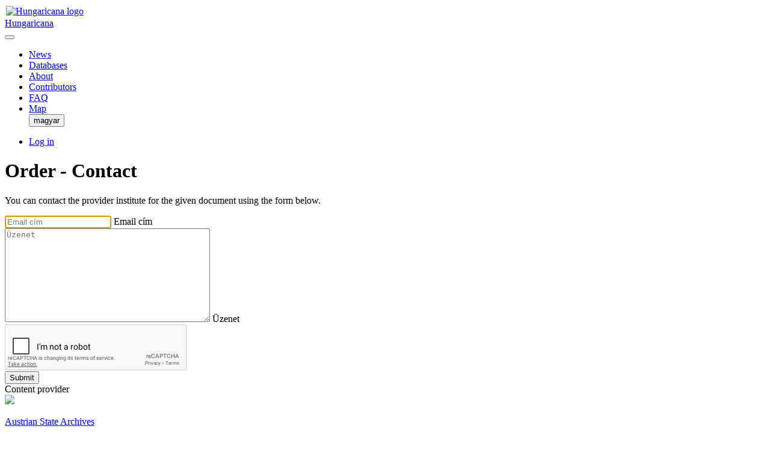

--- FILE ---
content_type: text/html; charset=utf-8
request_url: https://www.hungaricana.hu/en/contact-request/?source=LT_OESTA&record=https%3A//library.hungaricana.hu/en/view/RanglistenLandwehr_1918/
body_size: 4082
content:

<!DOCTYPE html>
<html lang="en">
<head>
    <title>Order - Contact</title>
    
    <meta charset="utf-8">
    <meta name="viewport" content="width=device-width, initial-scale=1, shrink-to-fit=no">
    <meta id="meta_title" property="og:title" content="" /> 
    <meta id="meta_desc" property="og:description" content="" /> 
    <meta id="meta_image" property="og:image" content="" />
    <meta name="description" content="
    
        The purpose of the Hungaricana project is to share Hungarian cultural heritage including contents that have
        never been accessible before. Our goal is to create an environment where everyone, whether professional or
        amateur, can explore Hungary's, or even their own history and culture in a clean and efficient way.
    
">
    <meta name="keywords" content="">
    <link rel="alternate" hreflang="hu" href="https://www.hungaricana.hu/hu/contact-request/?source=LT_OESTA&amp;record=https%3A//library.hungaricana.hu/en/view/RanglistenLandwehr_1918/" />
    
    <meta name="theme-color" content="#ffe6cc">
<meta name="msapplication-navbutton-color" content="#ffe6cc">
<meta name="apple-mobile-web-app-status-bar-style" content="#ffe6cc">

    <link rel="icon" type="image/svg+xml" href="https://static-cdn.hungaricana.hu/static/favicon.60af76390fe0.svg">
    <link rel="icon" type="image/x-icon" href="https://static-cdn.hungaricana.hu/static/favicon.ab60eb305a74.ico">
    <link rel="icon" type="image/png" sizes="48x48" href="https://static-cdn.hungaricana.hu/static/favicon-48x48.54ea429f134f.png">
    <link rel="icon" type="image/png" sizes="192x192" href="https://static-cdn.hungaricana.hu/static/favicon-192x192.9734eeb78d3f.png">
    <link rel="apple-touch-icon" type="image/png" sizes="167x167" href="https://static-cdn.hungaricana.hu/static/favicon-167x167.3bc91d58de09.png">
    <link rel="apple-touch-icon" type="image/png" sizes="180x180" href="https://static-cdn.hungaricana.hu/static/favicon-180x180.aa4065ad12d5.png">
    <script src="https://static-cdn.hungaricana.hu/static/assets/styles-compiled.5cf5fc0b4807.js" ></script>
    
    


<!-- Global site tag (gtag.js) - Google Analytics -->
<script async src="https://www.googletagmanager.com/gtag/js?id=G-VSJDPQBKWJ"></script>
<script>
window.dataLayer = window.dataLayer || [];
function gtag(){dataLayer.push(arguments);}
gtag('js', new Date());

gtag('config', 'G-VSJDPQBKWJ', {
  'page_path': 'www.hungaricana.hu/contact-request/'
});
</script>


</head>
<body class="" >

<div id="container" class="wrap">
    <noscript>
        <div class="alert alert-danger text-center">
                <strong>
                        For full functionality of this site (searching, viewing images, maps and pdf files) it is necessary to enable JavaScript. Here are the <a class="alert-link" href="http://www.enable-javascript.com/" target="_blank"> instructions how to enable JavaScript in your web browser</a>.
                </strong>
        </div>
    </noscript>
    
    <div class="navbar navbar-expand-lg navbar-light bg-sepia p-1"  role="navigation" >
        <div class="container">
            
<a class="nav-link px-0 link-dark" href="//hungaricana.hu/">
    <div class="d-flex" style="width: 140px;">
        <div class="flex-shrink-0 me-1">
            <img class="align-self-center rounded-circle bg-primary" style="padding: 2px;" src="https://static-cdn.hungaricana.hu/static/img/logo-brand-white.e9c24f754270.svg" height="24" alt="Hungaricana logo">
        </div>
        <div class="flex-grow-1 text-truncate">
            <span class="font-pretty-bold">Hungaricana</span>
        </div>
    </div>
</a>


            <button class="navbar-toggler" type="button" data-bs-toggle="collapse" data-bs-target="#navbar-collapsed" aria-controls="navbarSupportedContent" aria-expanded="false" aria-label="Toggle navigation">
                <span class="navbar-toggler-icon"></span>
            </button>

            
            <div class="navbar-collapse collapse" id="navbar-collapsed">
                
                <ul class="navbar-nav me-auto">
                    
    <li class="nav-item"><a class="nav-link" href="https://www.facebook.com/hungaricana/" target="_blank">News</a></li>
    
    
        <li class="nav-item ">
            <a class="nav-link " href="/en/databases/" role="button">
                Databases
            </a>
            
        </li>
    
        <li class="nav-item ">
            <a class="nav-link " href="/en/about/" role="button">
                About
            </a>
            
        </li>
    
        <li class="nav-item ">
            <a class="nav-link " href="/en/contributors/" role="button">
                Contributors
            </a>
            
        </li>
    
        <li class="nav-item ">
            <a class="nav-link " href="/en/faq/" role="button">
                FAQ
            </a>
            
        </li>
    
    <li class="nav-item">
        <a class="nav-link" href="/en/map/">
            Map
        </a>
    </li>
    
        <form id="select-language" class="navbar-select-language" action="/i18n/setlang/" method="post">
          <input type="hidden" name="csrfmiddlewaretoken" value="Lz8DpuvAeM2bs67cxtOY6umPqOJg42t6su2JSke4UZ4TCxzLxXMBbTETaJFlTCRs">
          <input type="hidden" name="language" value="" />
          <input type="hidden" name="next" value="" />
        
  
    
      
      <input type="button" class="btn btn-sepia" value="magyar" onclick="
         const params = new URLSearchParams(location.search);
         this.form['language'].value='hu';
         this.form['next'].value='/hu/kapcsolatfelvetel/' + '?' + params.toString();
         this.form.submit();"/>
      
    
      
    
  

        </form>

    

                </ul>
                

                <ul class="navbar-nav ms-auto">
                    
<li class="nav-item dropdown">
    <a class="nav-link link-dark dropdown-toggle" data-bs-toggle="dropdown" href="#" >
        <span class="bi bi-person-fill"></span>
    </a>
    <div class="dropdown-menu dropdown-menu-end">
        
            <a class="dropdown-item" href="//www.hungaricana.hu/accounts/login/?next=https%3A//www.hungaricana.hu/en/contact-request/%3Fsource%3DLT_OESTA%26record%3Dhttps%253A//library.hungaricana.hu/en/view/RanglistenLandwehr_1918/">Log in</a>
        
    </div>
</li>

                </ul>
            </div>
            
        </div>
    </div>
    

    
    

    

    <div id="page-main-content" class="container mt-4">

        
            
            

            
<h1>Order - Contact</h1>


<div class="row">
    <div class="col-lg-9 mb-4">
    
<div class="row">
    <div class="col-sm-6">
        <p>You can contact the provider institute for the given document using the form below.</p>
        

        <form class="" id="contact-form" method="post">
            <input type="hidden" name="csrfmiddlewaretoken" value="Lz8DpuvAeM2bs67cxtOY6umPqOJg42t6su2JSke4UZ4TCxzLxXMBbTETaJFlTCRs">



    
        


<div class="mb-3">
    <div class="">
        
            <div class="form-floating">
                <input type="email" name="email_address" class=" form-control" placeholder="Email cím" aria-label="Email cím" autofocus="" required id="id_email_address">
                <label class="form-label" for="email_address">Email cím</label>
            </div>
        

        

        
    </div>
</div>


    

    
        


<div class="mb-3">
    <div class="">
        
            <div class="form-floating">
                <textarea name="message" cols="40" rows="10" maxlength="2000" class=" form-control" placeholder="Üzenet" aria-label="Üzenet" required id="id_message">
</textarea>
                <label class="form-label" for="message">Üzenet</label>
            </div>
        

        

        
    </div>
</div>


    

    
        


<div class="mb-3">
    <div class="">
        
            <div class="form-floating">
                <script src="https://www.google.com/recaptcha/api.js"></script>
<script type="text/javascript">
    // Submit function to be called, after reCAPTCHA was successful.
    var onSubmit_dc34497247194c9e87ad7913e70cde0e = function(token) {
        console.log("reCAPTCHA validated for 'data-widget-uuid=\"dc34497247194c9e87ad7913e70cde0e\"'")
    };
</script>

<div class="g-recaptcha"
     data-sitekey="6LedetMUAAAAAChKjlzKjC_TulJKnCjEp40bymz9" class="" required id="id_captcha" data-widget-uuid="dc34497247194c9e87ad7913e70cde0e" data-callback="onSubmit_dc34497247194c9e87ad7913e70cde0e" data-size="normal"
>
</div>
                <label class="form-label" for="captcha"></label>
            </div>
        

        

        
    </div>
</div>


    


            <input type="hidden" name="next" value="/en/contact/sent/">
            <input type="hidden" name="source" value="Austrian State Archives">
            <input type="hidden" name="record" value="https://library.hungaricana.hu/en/view/RanglistenLandwehr_1918/">
            <div class="form-actions">
                <input class="btn btn-primary btn-lg" type="submit"
                       value="Submit">
            </div>
        </form>
    </div>

    <div class="col-sm-6">
        <div class="card mb-2">
            <div class="card-header">Content provider</div>
            <div class="card-body">
                <img class="record-source-logo" src="https://static-cdn.hungaricana.hu/media/uploads/contributors/staatsarchiv_logo.jpg" />
                <p><a class="record-source-name" href="http://www.oesta.gv.at">Austrian State Archives</a></p>
            </div>
        </div>

        <div class="card mb-2">
            <div class="card-header">Document</div>
            <div class="card-body overflow-hidden">
                <a href="https://library.hungaricana.hu/en/view/RanglistenLandwehr_1918/">https://library.hungaricana.hu/en/view/RanglistenLandwehr_1918/</a>
            </div>
        </div>
    </div>

</div>


    </div>
    <div class="col-lg-3">
        
        
<div class="card mb-3 d-none d-md-block">
    <ul class="nav flex-column">
        <li class="nav-item" id="tree-menu-blog"><a class="nav-link" href="https://www.facebook.com/hungaricana/" target="_blank">
            News</a></li>
        
            
                <li class="nav-item"><a class="nav-link" href="/en/databases/">Databases</a></li>
            
        
            
                <li class="nav-item"><a class="nav-link" href="/en/about/">About</a></li>
            
        
            
                <li class="nav-item"><a class="nav-link" href="/en/contributors/">Contributors</a></li>
            
        
            
                <li class="nav-item"><a class="nav-link" href="/en/contact/">Contact</a></li>
            
        
            
        
            
        
            
        
            
                <li class="nav-item"><a class="nav-link" href="/en/faq/">FAQ</a></li>
            
        
            
        

    </ul>
</div>
        <iframe src="//www.facebook.com/plugins/likebox.php?href=http%3A%2F%2Fwww.facebook.com%2Fhungaricana&amp;width&amp;height=290&amp;colorscheme=light&amp;show_faces=true&amp;header=true&amp;stream=false&amp;show_border=true&amp;appId=863807140304536"
    style="border:none; overflow:hidden; height:214px; width:100%; background-color:transparent; border:0; overflow:hidden;"
>
</iframe>
    </div>
</div>

        
    </div>

    
        
    
</div>


<div class="bg-light border-top container-fluid logos-footer d-none d-md-block d-print-none p-3">
    <div class="container">
        <div class="row">
            <div class="col-sm-3 text-start"><a class="ogyk-logo" href="https://www.parlament.hu/web/orszaggyulesi-konyvtar" title="ogyk logo"></a></div>
            <div class="col-sm-3 text-center"><a class="bfl-logo" href="http://bparchiv.hu/" title="bfl logo"></a></div>
            <div class="col-sm-3 text-center"><a class="mnl-logo" href="http://mnl.gov.hu/" title="mnl logo"></a></div>
            <div class="col-sm-3 text-end"><a class="nka-logo" href="http://www.nka.hu/" title="nka logo"></a></div>
        </div>
    </div>
</div>

<div id="footer" class="bg-light border-top p-4">
    

    <div class="container">
        <div class="row mt-3">
            <div class="col-2 mb-5"><a href="https://www.facebook.com/hungaricana/" target="_blank">
                News</a></div>

            
            
                <div class="col-md-2 mb-2 mb-md-5"><a href="/en/databases/">
                    Databases</a></div>
            
                <div class="col-md-2 mb-2 mb-md-5"><a href="/en/about/">
                    About</a></div>
            
                <div class="col-md-2 mb-2 mb-md-5"><a href="/en/contributors/">
                    Contributors</a></div>
            
                <div class="col-md-2 mb-2 mb-md-5"><a href="/en/contact/">
                    Contact</a></div>
            
                <div class="col-md-2 mb-2 mb-md-5"><a href="/en/imprint/">
                    Imprint</a></div>
            
                <div class="col-md-2 mb-2 mb-md-5"><a href="/en/hungaricana-logos/">
                    Hungaricana logos</a></div>
            
                <div class="col-md-2 mb-2 mb-md-5"><a href="/en/technical-backgrounds/">
                    Technical backgrounds</a></div>
            
                <div class="col-md-2 mb-2 mb-md-5"><a href="/en/faq/">
                    FAQ</a></div>
            
                <div class="col-md-2 mb-2 mb-md-5"><a href="/en/privacy-policy/">
                    Privacy Policy</a></div>
            

        </div>
    </div>
    <div class="container mt-5">
        <div class="row">
            <div class="col-md-8">
                <a class="link-dark" href="//hungaricana.hu/">
                    <img alt="Hungaricana logo" src="https://static-cdn.hungaricana.hu/static/resources/logo/logo-hor.3abd94e287cf.svg" height="30">
                    <small class="d-none d-lg-inline-block text-muted">Cultural Heritage Portal</small>
                </a>
            </div>
            <div class="col-md-4 text-end">
                <a class="me-3 me-lg-5 link-dark" href="https://www.facebook.com/hungaricana/" target="_blank">
                     <span class="text-nowrap lead">
                        <span class="bi bi-facebook"></span>
                     </span>
                 </a>
            </div>
        </div>
    </div>
</div>







<script src="https://static-cdn.hungaricana.hu/static/assets/main-compiled.c732b1d1ae99.js" ></script>

<script src="https://static-cdn.hungaricana.hu/static/js/hungaricana-utils-compiled.8b2a137fc199.js"></script>


</body>
</html>


--- FILE ---
content_type: text/html; charset=utf-8
request_url: https://www.google.com/recaptcha/api2/anchor?ar=1&k=6LedetMUAAAAAChKjlzKjC_TulJKnCjEp40bymz9&co=aHR0cHM6Ly93d3cuaHVuZ2FyaWNhbmEuaHU6NDQz&hl=en&v=TkacYOdEJbdB_JjX802TMer9&size=normal&anchor-ms=20000&execute-ms=15000&cb=84r2da7e46y2
body_size: 46272
content:
<!DOCTYPE HTML><html dir="ltr" lang="en"><head><meta http-equiv="Content-Type" content="text/html; charset=UTF-8">
<meta http-equiv="X-UA-Compatible" content="IE=edge">
<title>reCAPTCHA</title>
<style type="text/css">
/* cyrillic-ext */
@font-face {
  font-family: 'Roboto';
  font-style: normal;
  font-weight: 400;
  src: url(//fonts.gstatic.com/s/roboto/v18/KFOmCnqEu92Fr1Mu72xKKTU1Kvnz.woff2) format('woff2');
  unicode-range: U+0460-052F, U+1C80-1C8A, U+20B4, U+2DE0-2DFF, U+A640-A69F, U+FE2E-FE2F;
}
/* cyrillic */
@font-face {
  font-family: 'Roboto';
  font-style: normal;
  font-weight: 400;
  src: url(//fonts.gstatic.com/s/roboto/v18/KFOmCnqEu92Fr1Mu5mxKKTU1Kvnz.woff2) format('woff2');
  unicode-range: U+0301, U+0400-045F, U+0490-0491, U+04B0-04B1, U+2116;
}
/* greek-ext */
@font-face {
  font-family: 'Roboto';
  font-style: normal;
  font-weight: 400;
  src: url(//fonts.gstatic.com/s/roboto/v18/KFOmCnqEu92Fr1Mu7mxKKTU1Kvnz.woff2) format('woff2');
  unicode-range: U+1F00-1FFF;
}
/* greek */
@font-face {
  font-family: 'Roboto';
  font-style: normal;
  font-weight: 400;
  src: url(//fonts.gstatic.com/s/roboto/v18/KFOmCnqEu92Fr1Mu4WxKKTU1Kvnz.woff2) format('woff2');
  unicode-range: U+0370-0377, U+037A-037F, U+0384-038A, U+038C, U+038E-03A1, U+03A3-03FF;
}
/* vietnamese */
@font-face {
  font-family: 'Roboto';
  font-style: normal;
  font-weight: 400;
  src: url(//fonts.gstatic.com/s/roboto/v18/KFOmCnqEu92Fr1Mu7WxKKTU1Kvnz.woff2) format('woff2');
  unicode-range: U+0102-0103, U+0110-0111, U+0128-0129, U+0168-0169, U+01A0-01A1, U+01AF-01B0, U+0300-0301, U+0303-0304, U+0308-0309, U+0323, U+0329, U+1EA0-1EF9, U+20AB;
}
/* latin-ext */
@font-face {
  font-family: 'Roboto';
  font-style: normal;
  font-weight: 400;
  src: url(//fonts.gstatic.com/s/roboto/v18/KFOmCnqEu92Fr1Mu7GxKKTU1Kvnz.woff2) format('woff2');
  unicode-range: U+0100-02BA, U+02BD-02C5, U+02C7-02CC, U+02CE-02D7, U+02DD-02FF, U+0304, U+0308, U+0329, U+1D00-1DBF, U+1E00-1E9F, U+1EF2-1EFF, U+2020, U+20A0-20AB, U+20AD-20C0, U+2113, U+2C60-2C7F, U+A720-A7FF;
}
/* latin */
@font-face {
  font-family: 'Roboto';
  font-style: normal;
  font-weight: 400;
  src: url(//fonts.gstatic.com/s/roboto/v18/KFOmCnqEu92Fr1Mu4mxKKTU1Kg.woff2) format('woff2');
  unicode-range: U+0000-00FF, U+0131, U+0152-0153, U+02BB-02BC, U+02C6, U+02DA, U+02DC, U+0304, U+0308, U+0329, U+2000-206F, U+20AC, U+2122, U+2191, U+2193, U+2212, U+2215, U+FEFF, U+FFFD;
}
/* cyrillic-ext */
@font-face {
  font-family: 'Roboto';
  font-style: normal;
  font-weight: 500;
  src: url(//fonts.gstatic.com/s/roboto/v18/KFOlCnqEu92Fr1MmEU9fCRc4AMP6lbBP.woff2) format('woff2');
  unicode-range: U+0460-052F, U+1C80-1C8A, U+20B4, U+2DE0-2DFF, U+A640-A69F, U+FE2E-FE2F;
}
/* cyrillic */
@font-face {
  font-family: 'Roboto';
  font-style: normal;
  font-weight: 500;
  src: url(//fonts.gstatic.com/s/roboto/v18/KFOlCnqEu92Fr1MmEU9fABc4AMP6lbBP.woff2) format('woff2');
  unicode-range: U+0301, U+0400-045F, U+0490-0491, U+04B0-04B1, U+2116;
}
/* greek-ext */
@font-face {
  font-family: 'Roboto';
  font-style: normal;
  font-weight: 500;
  src: url(//fonts.gstatic.com/s/roboto/v18/KFOlCnqEu92Fr1MmEU9fCBc4AMP6lbBP.woff2) format('woff2');
  unicode-range: U+1F00-1FFF;
}
/* greek */
@font-face {
  font-family: 'Roboto';
  font-style: normal;
  font-weight: 500;
  src: url(//fonts.gstatic.com/s/roboto/v18/KFOlCnqEu92Fr1MmEU9fBxc4AMP6lbBP.woff2) format('woff2');
  unicode-range: U+0370-0377, U+037A-037F, U+0384-038A, U+038C, U+038E-03A1, U+03A3-03FF;
}
/* vietnamese */
@font-face {
  font-family: 'Roboto';
  font-style: normal;
  font-weight: 500;
  src: url(//fonts.gstatic.com/s/roboto/v18/KFOlCnqEu92Fr1MmEU9fCxc4AMP6lbBP.woff2) format('woff2');
  unicode-range: U+0102-0103, U+0110-0111, U+0128-0129, U+0168-0169, U+01A0-01A1, U+01AF-01B0, U+0300-0301, U+0303-0304, U+0308-0309, U+0323, U+0329, U+1EA0-1EF9, U+20AB;
}
/* latin-ext */
@font-face {
  font-family: 'Roboto';
  font-style: normal;
  font-weight: 500;
  src: url(//fonts.gstatic.com/s/roboto/v18/KFOlCnqEu92Fr1MmEU9fChc4AMP6lbBP.woff2) format('woff2');
  unicode-range: U+0100-02BA, U+02BD-02C5, U+02C7-02CC, U+02CE-02D7, U+02DD-02FF, U+0304, U+0308, U+0329, U+1D00-1DBF, U+1E00-1E9F, U+1EF2-1EFF, U+2020, U+20A0-20AB, U+20AD-20C0, U+2113, U+2C60-2C7F, U+A720-A7FF;
}
/* latin */
@font-face {
  font-family: 'Roboto';
  font-style: normal;
  font-weight: 500;
  src: url(//fonts.gstatic.com/s/roboto/v18/KFOlCnqEu92Fr1MmEU9fBBc4AMP6lQ.woff2) format('woff2');
  unicode-range: U+0000-00FF, U+0131, U+0152-0153, U+02BB-02BC, U+02C6, U+02DA, U+02DC, U+0304, U+0308, U+0329, U+2000-206F, U+20AC, U+2122, U+2191, U+2193, U+2212, U+2215, U+FEFF, U+FFFD;
}
/* cyrillic-ext */
@font-face {
  font-family: 'Roboto';
  font-style: normal;
  font-weight: 900;
  src: url(//fonts.gstatic.com/s/roboto/v18/KFOlCnqEu92Fr1MmYUtfCRc4AMP6lbBP.woff2) format('woff2');
  unicode-range: U+0460-052F, U+1C80-1C8A, U+20B4, U+2DE0-2DFF, U+A640-A69F, U+FE2E-FE2F;
}
/* cyrillic */
@font-face {
  font-family: 'Roboto';
  font-style: normal;
  font-weight: 900;
  src: url(//fonts.gstatic.com/s/roboto/v18/KFOlCnqEu92Fr1MmYUtfABc4AMP6lbBP.woff2) format('woff2');
  unicode-range: U+0301, U+0400-045F, U+0490-0491, U+04B0-04B1, U+2116;
}
/* greek-ext */
@font-face {
  font-family: 'Roboto';
  font-style: normal;
  font-weight: 900;
  src: url(//fonts.gstatic.com/s/roboto/v18/KFOlCnqEu92Fr1MmYUtfCBc4AMP6lbBP.woff2) format('woff2');
  unicode-range: U+1F00-1FFF;
}
/* greek */
@font-face {
  font-family: 'Roboto';
  font-style: normal;
  font-weight: 900;
  src: url(//fonts.gstatic.com/s/roboto/v18/KFOlCnqEu92Fr1MmYUtfBxc4AMP6lbBP.woff2) format('woff2');
  unicode-range: U+0370-0377, U+037A-037F, U+0384-038A, U+038C, U+038E-03A1, U+03A3-03FF;
}
/* vietnamese */
@font-face {
  font-family: 'Roboto';
  font-style: normal;
  font-weight: 900;
  src: url(//fonts.gstatic.com/s/roboto/v18/KFOlCnqEu92Fr1MmYUtfCxc4AMP6lbBP.woff2) format('woff2');
  unicode-range: U+0102-0103, U+0110-0111, U+0128-0129, U+0168-0169, U+01A0-01A1, U+01AF-01B0, U+0300-0301, U+0303-0304, U+0308-0309, U+0323, U+0329, U+1EA0-1EF9, U+20AB;
}
/* latin-ext */
@font-face {
  font-family: 'Roboto';
  font-style: normal;
  font-weight: 900;
  src: url(//fonts.gstatic.com/s/roboto/v18/KFOlCnqEu92Fr1MmYUtfChc4AMP6lbBP.woff2) format('woff2');
  unicode-range: U+0100-02BA, U+02BD-02C5, U+02C7-02CC, U+02CE-02D7, U+02DD-02FF, U+0304, U+0308, U+0329, U+1D00-1DBF, U+1E00-1E9F, U+1EF2-1EFF, U+2020, U+20A0-20AB, U+20AD-20C0, U+2113, U+2C60-2C7F, U+A720-A7FF;
}
/* latin */
@font-face {
  font-family: 'Roboto';
  font-style: normal;
  font-weight: 900;
  src: url(//fonts.gstatic.com/s/roboto/v18/KFOlCnqEu92Fr1MmYUtfBBc4AMP6lQ.woff2) format('woff2');
  unicode-range: U+0000-00FF, U+0131, U+0152-0153, U+02BB-02BC, U+02C6, U+02DA, U+02DC, U+0304, U+0308, U+0329, U+2000-206F, U+20AC, U+2122, U+2191, U+2193, U+2212, U+2215, U+FEFF, U+FFFD;
}

</style>
<link rel="stylesheet" type="text/css" href="https://www.gstatic.com/recaptcha/releases/TkacYOdEJbdB_JjX802TMer9/styles__ltr.css">
<script nonce="KhMF1rs7zOzfQP62QJT0YQ" type="text/javascript">window['__recaptcha_api'] = 'https://www.google.com/recaptcha/api2/';</script>
<script type="text/javascript" src="https://www.gstatic.com/recaptcha/releases/TkacYOdEJbdB_JjX802TMer9/recaptcha__en.js" nonce="KhMF1rs7zOzfQP62QJT0YQ">
      
    </script></head>
<body><div id="rc-anchor-alert" class="rc-anchor-alert"></div>
<input type="hidden" id="recaptcha-token" value="[base64]">
<script type="text/javascript" nonce="KhMF1rs7zOzfQP62QJT0YQ">
      recaptcha.anchor.Main.init("[\x22ainput\x22,[\x22bgdata\x22,\x22\x22,\[base64]/MjU1OmY/[base64]/[base64]/[base64]/[base64]/bmV3IGdbUF0oelswXSk6ST09Mj9uZXcgZ1tQXSh6WzBdLHpbMV0pOkk9PTM/bmV3IGdbUF0oelswXSx6WzFdLHpbMl0pOkk9PTQ/[base64]/[base64]/[base64]/[base64]/[base64]/[base64]/[base64]\\u003d\x22,\[base64]\x22,\x22V8Ouwp3CrFZ1a8K1wqXCqMOnT8OuS8OBfV/DucK8wqQOw4RHwqxYecO0w59qw4nCvcKSJMKdL0rCmsKgwozDi8KrfcOZCcOrw6QLwpI9TFg5wpnDi8OBwpDCvQ3DmMOvw5pSw5nDvl3CggZ/G8ObwrXDmAx7M2PCoUwpFsKTIMK6CcKXLUrDtBtQwrHCrcOfFFbCr04nYMOhB8KZwr8TdFfDoAN3woXCnTp4wo/[base64]/wp3Dnm9Nw7RVJcKTacKec8KUDMK6M8KfKE9sw7NTw7bDkwkrLCAQwprCnMKpOBJNwq3Dq1spwqk5w6rCqjPCsxjCuhjDicOZcMK7w7NawpwMw7ggMcOqwqXCh0McYsOQcHrDg2/DjMOifxPDhidPcVBzTcKxBAsLwqoAwqDDplN3w7vDscKgw6zCmicAMsK4wpzDnMO5wqlXwpg/EG4XbT7CpA/DkzHDq1jCiMKEEcKpwrvDrSLCsEAdw50LA8KuOV/CpMKcw7LCrsKPMMKTVCRuwrlawoI6w61PwrUfQcKNCR03FzBlaMOrL0bCgsKYw6pdwrfDkg56w4gXwp0TwpN2RnJPNnspIcOJRhPCsEbDpcOeVVZbwrPDmcOLw58FwrjDsXUbQQINw7/Cn8KhBMOkPsK1w6h5Q3HCpA3CllB3wqx6FMKyw47DvsKmK8KnSnLDmcOOScOBJMKBFXLCscOvw6jCrTzDqQVewqIoasKPwqoAw6HCrMODCRDCjMOKwoEBDhxEw6E1TA1Aw49fdcOXwpjDscOsa3ElCg7DuMKAw5nDhE3Co8OeWsKLAn/DvMKqI1DCuDhMJSVib8KTwr/[base64]/w6/DgcOdwpzDmVXCixnDsnheIsKhDMOebVFQwopywoFhwqXCusOsB2DCrExgCcK/AQDDhy1QCsOdwqXCpcOpwobCmcOWDEPCusKgw7Ecw6jDuwfDtT0Rwp3DkVcUwpnChMOBdMOOwpPDncK+USl6wr/[base64]/DoSZZwqwSw7RhAQHCqcKjC8Ouw4sIScOMVWHCgMOQwoLCsiQKw6xTWMK/wolrRcKYUkJAw44owrnCjMOxwqBMwqsYw7AnX1/[base64]/CpyjCt8OcwpnCicK5JsKhwohkwrMZcXtVQl5Fw5BMw47Dml/DrcOqwojCv8KYwq/[base64]/DvsOgEsOJwpvDucOtwoU9w7TDvcOAwppiDWU/wpLDkMOXbW/DqcOMR8O0w7sAT8OsdWdKZnLDp8OvV8KCwpfDh8OOJF/[base64]/[base64]/DtMOyNcOsL0rDjcK8SizCvFp2TzbDlCLCtHsuQsKGF8KBwoXDhsK9ZMKowoYtw6pEZj8OwocRwoDCucOxeMK5wo8gwrA2ZsOBwqDCjMO1wpEmFsKRw4JawrnCpV7ChsOZw57Ch8KDw75XcMKgAcKQw6zDkATCgMKWwoE6K08oSkjDs8KBc0E1AMK2Xk/[base64]/Ck8Ktw7/Du1Q2W8K6wopoJxrDozhKf8KbfsKTwqJPwrtbw6dRwr3DrsKNBcO5S8OiwoXDr1jDilBlwrnCgMKGEsODDMOXRsO/[base64]/Cn1jDlsKVw4zCs8KVdAI1w7Nkw6JAZXwvwrDDmTbCk8O0F3LCjW7CvmvCiMOABU8GSH5CwoPDgsO+b8OlwrfCqMKuF8KMbMOCSDzCsMOSPVnCtsO/NRt2w5YZSHEbwrREw5EpLMOrwqQDw4nClMOkwps6F23CnFh0ESrDuF3Cu8KTw6fDtcO3BMK6wp/DgFB8w7xMdMKMw5N4WH7CtsK+ZcKkwqp9wqJUQy86OcO2w5zDn8OZbMKJesOWw4fDqUsDw4TCh8KSZ8K9KCrDn0FIwpjCocK+w67Du8Ktw6YmIsO1w4UBGMKbSlYYwp3CsjAMQQMmYRDDrnHDlChEfgXCsMOawr1OTcKxO0VywpJzdsO5w7JLw5/[base64]/CmS/CmMOPw7jClsK4woRLRcKiUsK1JsOqwo/DvGdIwpRfwqXCrjoMEsKBYcK0fS/CuFkyEMKgwo/[base64]/HgISwrfDisOzw7LDn8OBw5cla117W2pVwr/Ct1TCtVzCgMO0wojDvcKBESvDuUHCqcKXw7fDi8Kyw4IGLT7DkjQKPzrDtcOXFGLCkE7CvMKCwpbCnGlgbmlbwr3DinvCtQgVAlV5w5HDhhl4dD1PGMKfSsO2AiPDssOYQ8Khw4F3Y3ZAwpXCvcOHA8KoHAInJMOLw7DCvQ/Cp1gRwrnDnMKSwq3Cv8O5w4rCkMO4wqIGw7nCtMKCP8KMwqLCsy9cwqsnF1bCrcKMw7/Dt8K1HcOMTXDDu8O2f0LDuFjDhsKhw6URVMKewpjDhHrChcOYThdnScKPR8Krw7DDl8Khwp5LwoTDoj5Hw6DDqMKswq9PM8OSCMKqVVXCjMO9UsKFwqUIEWM/T8Kjw7dqwptMJsKyIMKgw6/[base64]/wrXCuFwWdk3CmAwvwpNwFsOoJjrDj8KrBcKVOGZifwNFJcOqA3DDj8OUw698CWYSw4PClBEdw6XCt8OxQmZJZz8Nw4U3wqnDisOzw6PCoR3DhsOBCMOiwrDCji3DiWnDkQJYM8OYUS/[base64]/woAGJlPDpMOawrpUKTQ+w5YRfXbCo8Odwp/Ci2PDpMK9TMKyA8OGwqwcaMOaCh4xaRcNTD/DgSbDucKCUsKHw6PClMK2cRLCs8KCfC/DtsK1BQ56McK5YMOmwrrDuCzDgMOvw7rDh8K4wrfDrnddMiEswok3UGzDlsKAw6Imw5YCw7QjwrTDscKHJyMFw453w6/[base64]/ClSHCrsO1EsOGC8Kyal18HMKUwpfDucOuw6l7DsOURcKZeMOUCsK4wpp7wo8Nw57Co0owwqLDgEhywqnCoxxqw7DDh3F/d0t9Z8K4w7QUH8KILMOBQ8OwOMOVU0EnwoxkIDXDocOmwrbDk0LCtEpAw5pFG8OBDMKsw7XDjlVNecO4w6DCrmJqw6XCrcK1w6UxwpbDlsKEDA3DicKXYVZ/w6/DjMKywokmwokVwo7DkCpzw57DuwYkwr/CmMOpK8OCwoYBXsOjwr9Ww51pw7vDtcOZw5MoDMOBw6vCgsKHw61pw7jCjcOAw5rDiVvCuRErDzrDq0gRWxoNOcOZIsOKw74aw4B3w6bDj0gCw5lNwrjDvCTCm8KYwpPDscOiLMOow7lYwrF5IkZ/OsOww4sEwpTDhsOWwq/Cg2nDscO8TwMFQsOHCR1YaTg4WULDjToRw73CkUMmOcKlT8O7w4DCq1PCmHAewqowacOPOjN8wpJuE37DusKFw5VkwpBYIgTDslMGbcKnw5VlHsO7blbClMKMwoHDsijDv8OywoYWw5tSRMO7ScK1w4TDqcKdPgXCjsO0wpfCj8OGDAzDtk3Dn3UCwo4/[base64]/CisOMI1vChMKJdcOpNcO1wovDlzbCugVgcjLChmoCwp3CvhxiP8KATcKhTFbCk0XDmWktF8OKNMOPw47CmEAmwofCk8Kiw5lhBCLDhm4wQzzDjxwgwqfDlkPCqk/CmhJSwqAKwqDCrWFJNlYJd8KnM24yccOPwp4Nw6c1w6IhwqcvRDzDuRtzBcOCVcK3wr7CqMOQw6PDrBQGRcKtw40oWMKMEwImBXQwwqZDwoxiw6/CicK0JMKFwoTDlcOSf0AfCm3Cu8OBwrhywqpEwr3CgB7CvsKjwqBWwpvCjwzCp8ODSRw9AlPDgcOrXgUgw6zCpi7ChcObw5l6YwF9wqZgdsO/WMOewrAqwqkbQsKHw4LCvsOJPMKBwr9yHwzDnl14M8K8USTCvnoFwp7CtU4Iwr9zG8KVNGTCinnDocO7bSvCmFB9wppcCMK2VMK4cE01VWTCumHCrcKIT2XCpkDDpWV+EsKqw5Q/w5bCkcKQRRBOKVc7JcOLw6vDsMOzwrrDq3ljw71caHLCi8OvCH3DhsO3woQXMsKmwonChAZwf8KGMG3DmhDCnsKgeDhDw41DHDbDrDxOw5jCnxbCqB0Gw4JtwqvDtlMWGsO9a8K0wokwwqsewo0UwrnDpcKNw6zCtCXDgsO/YgvDssOqM8KZcGvDgQ4rwrMuPMKCw4bCsMOww78hwq1nwotHHA7CtX/CtCFQwpLDpcO/[base64]/DlMO7wovChkDDgcKgMCPCrsKVQ8KWwqjCqQjDlChjw7slD0TCmcOJPcKqdsK1ccOcSMKDwq8mXn7CjynDhMKbOcKQw7LDsTLCijY5wr7Cl8KPwoHCg8K5YSHCp8Orw7JPWj7CgcKXBGtCcl3DoMKVQjkYRcKXBsK4MMKzw7rCg8KWWsO/[base64]/CpsO3WMOhwqTDicKfw6QEX1TCvkfCv8KzwqbCnjIRw6EaX8O2w5nCv8Kpw4LDkcKWI8OEWsKDw7vDicOgw6nDnV/Dtm0+w5/CqS7Cgk9nw4rCvhYDwpfDhV9Iw4TCqmbDrjTDj8KcJ8O/[base64]/wpnDkmdgW8OXSMKww5hNe0BkMhPCq0AvwpbDvz7DosKlV1fCsMO5I8O6w4nDkMOvHMOaMsONAWfCq8OsNzR1w5o/[base64]/w6LDvMKqw6fCmcKfw4t9QXU6JGAPWRjDpcOFZ14jw5nCoAzDmmkQwoFNwpp+woTCo8O2woZ3wqjCgMKhwoPDs0/Djj7DqmtywqF4eUfDqMOSw4TCjsOAw5nDgcOdX8Kjb8Oyw6DCk2PCuMK6wrNPwpjChlUXw7PDpsKlFzwqw7/CgSzDjFzCgcOXwpLDu1MawqBQw6fCuMOZOMKkWcO+UkVvNAkidMKawrIew5kFYG4CTsOMcUkNIkPDlThhTsOeKhcFK8KoK37DgVTCnGIVw4N4w5jCq8OLw7VLwp3Dnj9QBg1mwrnClcObw4DCg2PDpg/Dk8OGwqlow7jCtFNLwoDCgC/Dt8K4w77DqUclw54YwqBJw77CgXfDjETDqUbDksKlIz/DucKBwqDDonkUwpI0AcKRwqIMKcKUf8O7w5vCssOUNjHCscKXw7Rcw5BfwofCrjRPIEnDp8OGwqjDhVNaFMO/wo3CnMOGOhPDgMK0w41Gb8Kvw58BB8Kfw68YAMKvfyHCsMKRJMOnaQvDqUt6w7gJZVvDhsKmwqHDr8KrwozDgcOwPVVqwrrCjMKswqdtF2HCnMOFPVXCg8O/FlfDhcOlwocBesOkMsK5w4g4GmnDmMK7w4XDgAHCr8KAw6zCmHjDmMKQwrkXDl9rMw0wwp/[base64]/Coikuw4pEw4ASTHoiwrfDp8K3Zk8/VcO1wqYAXsK1wqPCoy7DhsKEPsKhUsK+e8K7WcOGw5xkwppxw6AMw4Ymwr4IexXDmg/DiV5qw7ctw7wtDgXDicKAwrLCocOMFUXDgS/CksK+wqrCnjdKw5LDpcKrO8KfZMOYwq/Dt0tiwpXCrFLCr8KRwqnCscK8IsKEED84w4DCmHN1wpY3wqoVLXRsL3XDpMOzw7dqST0Iw7rCqgzCiTXClAllbWlKbixQwrQywpbDrsO/[base64]/wofDozHCgMOTwoUQPMKvChjChMOCMEZZS8Kww5XCiRvDhcOVG1o6wrjDpHTClcKIwq/DpMO7UyPDpcKUwpbCiVvCu1ICw4vDrcKLwo8yw582woLCo8Ozw6fDkATDqcOIwo/CjFdBwr46w6c3w5jCqcKJRMKiw4EyIMO5ecKPf0rCqsKpwqwIw5nCiwTChixjXxPCjSg9wpHDi1cRcC/DmwTCoMOKWsKzwq0PRD7DvcKzZVI9wrfDvcOJw5nCtMKYSMOuwocfG0vCrcOYWEQgw6rCqGvCp8KEw7jDiEzDiF/CncKAbGNtKMKww7QbVW/[base64]/[base64]/QcK1wpVkw5EzE8KLw4cEwp3DknsRI8OIasOmGsKzFxPCqMKCOB7CrMKiwp/CrFTCgWwgQMOMwofCmyAUUwJ3wr3Cg8OSwoB4w4E3wpvCpRQaw7vDjMOwwowsFGzDg8K1Z29LEFrDh8K4wpZPw4dMP8KyeV7Cg0IIRcKKw5bDsXMmG21Vw7jCjBFXw5ZxwoLCrDXDqnE/ZMOddgjDn8KwwpUZSBnDlAHCrj5MwrfDnMK+V8OBw5Alw7vCqcKoXVp+AsKJw4bDqsKpScO3ZTbDi2UQYcKmw6/CiTlnw54LwrsdUVXClcKHAzjDimVWV8O7w4MGYmrCtEzDh8K8w6rDgx3Cr8Kfw5tJwrjDpANsBi4IO1B2w6s+w6nCggHClQDDl3how6s/I1YJJTTDsMOYFsOww4omDgBUSTPDs8KfX11JGFAgSMORS8OMBy5iRSLCnsOfT8KNKk9dQCdReA4DwrfDix1UIcKRwqzCgQfCgDBaw6Ebwo8vAW8gw4LCmAzDjE3Cg8K7w59sw5QOd8OZw68twrDCv8K2InbDmcOoVMKoOcKgw6bDhMOpw43CsQjDoStWDBjCiQN4Lk/CgsOUw7AawpTDk8KzwrDDgBs6wrdNJVLDoBcFwrfDpSLDoRBhwrbDhmrDhEPCosKew6VUWMKFaMKdwovDiMOPaDlcwoHDk8Oidz0uWsOhaA3DjjQlw6HDh3MBesOfwoAPGW/CnSdawpfDr8KWwo5Fw64XwovDk8OIw71CGXHDqxo/wohCw6bChsOtc8KpwrvDkMKwMTZxw4UoI8KjAB/Dvmp3QlzCtcK9THLDiMK9w7HDoC8DwrTCrcOaw6ADw5jCmsOTw5/[base64]/DosOKw67DqWsieB07wozClAJAT8OGfR95SsOYAE51dAXCgsOGwpYTblTDhjjChk7CtMOPBsOmw4E5J8OOw5LDhjzCkCHChH7DksKeKBgcwplWw53DpFrDqmY2w5dQdwh8U8OJKMO6w57DpMOWYX/CjcKuccOxw4cqR8OSwqcyw4PDmEQIe8O3JRZ+Z8Kvwr1Pw5LDnT/CjXpwC3LCgcOgwpUMwq/DmUHCqcKaw6diw45UeXPCkSJzwpDCqcKEE8Oww61uw5BhX8O5ZS0Pw4rChV7DrsOYw4MYYkElS1rCuXbCsi8rwrPDnT/[base64]/DhWYBHnZEw491Ywdpw43Cjkluw6ACw5x5wqdEBMOAY0JvwpXDsUHCjMO1wrbDr8O9wqJSO3XCpho5w4XCvMKow40BwqAowrDDkF3DnnPCo8OyfsKLwpYLPQNUVsK6fMKOV31adngFScOmTsK8VMOpw6ECLVtwwoHCocOTUMOKQsOPwpDCsMKNw4/CklXDsSg/[base64]/wpd9w7ptfMOdAhfDunVSJcK0w6IudipFwqtYMsKNw7lrw47CrsOvwpRDAcOtwooEUcKtwo3DtcKew4bCuDJnwrzCizNtBcObd8K2ecKnw6N6wp4Zw5ZHF1HCicOGLUjDkMKYLk0Fw5/[base64]/[base64]/wp98MsOKICwqf8KNAmTDs8KeNMKCw4TDg37CoDp5RH5MwqXDiXAgW1HCosKfMCHDo8O6w5Z2M2DCpT7DlcOnw5YYwr3DtMOefh3DmcONwqQ8UcKGw6vDrsOiFVwjbFHCg0AWwpgJfMKSeMKzwpNxwqFew4DDucKVUsK7w55aw5XCoMO5wqZ9w57ChU/CqcO8T0JawpfCh3VnJsKdb8OiwoLCisOFwqbDri3CucOCek4KwpnCo1PClz7DhGbDpMKJwqEHwrLDgsO3wqVfRBxtCMKgVllTw5XCoCJ2b0Z8RsOsesOrwp/DpBwewp/DtTFrw5jDmsOrwqttwrDCvC7CtC3DqsKLSMOXDsO/w4INwoRZwpPDkMOROFZCZx3CrMOfw5VQw4DDsSBow4xELMK2wpbDmsOMPMK0wrPDk8KNw6Y+w7FEEH9hwrMbA0vCp13DnMObPELCkQzDgyVAOcORwqnDv0cvwp/[base64]/DnR3CnsOTZMKQwphNw4bDn8OODD3Cg1vDmWPCs1TCk8OOfMObKcKafUzCv8KGw5PCmMKPcsKPw7vDuMK6acK8QcKfeMO2wph4ZsOBNMOcw4LCqcOBwqQAwqNkwosuw5VCw5fDtMKowovCuMKuX34eADURdQhyw5g1w6/[base64]/WsOJCcKJH8KWwroAwpV5wrUWwpYRw5lkWT80MHh+wok0fS3DtsKKwrZtwoTCoEDDjDfDh8ONw6DCgzDCssOzZsKBwqwIwrjCmCIDDAliC8KTHDsuFsOxB8K9WSLChC7Dj8K3H05Pwogbw7xewqXCm8O1WWFRa8Kcw6zCvRbDuz/Dk8KvwpjCnER5fQQKwr1UwqbCuErDgE3CoyRAwqzCuWzDlkvDlk3DnsOyw5UEw69DLWfDgsKowpQGw6ggM8Kmw6PDuMKzwpvCuihDwobCmsK9EMOtwrbDn8O/w7lAw4zCn8Osw58ewqHCqcO/wqB5w4jCtzEIw67DjcOSw6xrw49Sw60jLcO0SD3DkHHDjcK6wocbwqjDlMO2UXDCjMK8wrbClBNlO8K3w4tywq/CisKtdsKsRALCmiLDvwPDkGIAOsKKYCjCqcKuwotOwr0XasKRwoDCjzPCtsODDl/Cr3MHCsK1UcKEOETCox7CsVjDpGhzOMK9w7rDqnhoPGV1ekZnGEVuw5JVLifDsXTDs8KNw53Cm0oeQEDDgUksLFvCrMOlw44Ja8KUW1gUwrxEUk9Xw73DuMO/wr3CqzMCwqFefD1FwpxGw5vDmzpAwpYUGcKjwo3Dp8Ouw448wqp5asO4w7XDocK9IsKiwqLDn33CnCzCoMOFwo3DgU0VK0pswqnDjWHDgcKlFC/Cgg1hw57DpSjCjCwmw4pwwrjDtsOvwoRywq7ChhbCuMOdwoUlGyMvwrAiCsKqw6/[base64]/[base64]/Ck13DpMKEwrE4w40kJjJpw6zCmCvCgcKrwqpmwpHCvsO6aMOQwrNAwoBjwrjDrVvCi8OLPEDDlsKNw6nDl8OHB8KKw6REwrZETWIlFTdGG33Dp11RwrQYw4bDoMKnw4/DrcOKMcOMwogOZsKCQsK5w6TCsGEMIwbCmyfDlXzDrsOiw47DgMOjw4plw6o7IDjDtCXCkG7Cs0jDm8OAw513MsK2wrBgZMKqC8OsB8KAw7LCvMKmw6RgwqJWwofDnjczwpYAwp/DljVPecOuRsOYw7PDjsOmRx08w7bDuxZRYj5POx/DvsK7T8KvRgUYYcOEAcKrwq/DjcOcw6jDnMKAZnDCpcOJV8O3wqLDtMK/fFvDl1ktwpLDqsKWXibCvcOOwp7CnlXCucOgasOYZcOsY8K4w7fCnsKgDsOZwpNZw7JkIMOzw4Z6w6oePlhAwoBTw7PCkMOuwod9wqzCrcOvwpUHw7vDkXXDl8KMwq/DlGUxQsK4w6PDkU5owp9OKcOSwqQHOMKTUC1NwqxFOMOVFz4/w5YvwqJzwp1XQhZ/KEXDvMOtf1/CgEhywrrDuMKtw7zCqEbDqlnDmsOkw71/[base64]/CpQvDg8O5w4ULZcKNwqXDiU4bPkPDvmTDm8KYw6fCpQJdw5bDhcO/GMKFc3YAw5PDk0YJwr0xVcOMwofCvmvCoMKQwoVHEcOSw5LDhDLDoCnDmsK0KCs3woERaFlebcODwrtuEX3ClcOywotlw6zChsKWaRkbwpk8wp7DucKdWDR2TsKMFkVswowBwpDDgA4uFsObwr00Z0MCH0lBFH0+w5M7S8O7OcObUw/Cp8KLbSnDnwHCgcKgbsKNMVtPO8O6w5ZdPcOpUQLCnsOCIMKAwoANwr0fLEHDnMOkSsKUa1bClcKbw7URwpBWw6PDkMK8w7tSER49eMKWwrQCOcKkw4IfwoQKwrx1D8KeWHXDncOWAcKdesOyZwTCp8OAw4fDjcKCcAtGwpjDnnw1KAnDmArDgHcRwrbDhATCjUwEL3/CnU9fwoDChMOTw5zDsHAjw5XDqsO/[base64]/Cv8ORUixyREDDscOGbnjCnx3DiQN+QC4MwrnDp03DuHd1wo/DqBgQwrEDwrkQJsONw4cjL2/DvsKlw4FTBUQdH8Oxw4vDlkkFPhHCjAjCtMOiwp11w5jDixHDjcOve8Opwq3CgMOJw7hHw5tww7bDhcKUwqdCw6ZIwqDCpcOqBsOKX8K1ZAQbCsO3w7/CssKNFsK4w7bDkVTCtMOTESLDuMO4USRtwrh/[base64]/CoXbCrF7DkcK1Tm57XMK/E8OpwoNedsOkw7XCmy3DlhfCjj/[base64]/DpsKwfGIPaRHCisO2wohPwo7DncK+QcOsHsKhw4nCoQUDFwPDsWI2wpo1w5DDvsOFXhJVwq/[base64]/CvsKzck4TwqvDq8Kuwqwqw6U/w5nDkxTDvMKAw4p4wo9Bw4RuwpReBMKyG2jDi8OjwrDDksKeNMKrw5LDikMuL8OHXWrDr1RGQsK7DcK6w750Wi8IwpETw5/DjMOJQ3/DkcKtNsO7CsKcw5TCmDdcWcKpw6hREGrCigTCozHDkcK+woVTJE3Cu8KiwqrDvx9MXsOlw7bDjcKoe2zDjsOUw641AGRNw6USw4rDnMORKMKUw5HCnsKvw78lw7NDw6UFw4nDhcKxSMOqcELCo8KvSkEkMH7DowtodQfCscKMUcOxwqkDw4xuw6Rww4/[base64]/CvMO/w6MGwoHCgsK7PUQhwoxUKQVZwrECFsOhwppob8OpwqjCqhNSwq3Cs8Ogw7MyJCxdNMKaTy1Fw4JlEsKaworCpcKmw6pJwqLCmGMzwrcUwp0OTU4HJ8O0NU/DujTCg8OJw5oXw4Bsw5ADRXp+E8OlIQfCo8KKacOseRlTX2vDk3hZw6HDuX1bDMKHw784wrhJw5xvwr0AYxtHD8OGF8OXwpknw7lmw5bDg8OgCcKXwrUdIQoDFcKjw7hWVVFjYUM/wprDnMKOGsKMNMKaCRTCkX/CosOQK8OXP31QwqjDvcOoFcKjwpIrHMOAOETCmsKdwoDCg0XDpj0Aw6HDlMObw6l+OWBeMsKXBgzCsRrCvHkjwojDq8OHw7HDuSDDmwpYKxdUG8Ktwr04Q8Kcw4VAw4Fjc8K8w4zDrcObwo9ow4fCnyYSEx3Dr8K7wp9xWMO8w7HDpMKFwq/CgwQHw5FDZhd4ckoJwp1WwrFowowGDsKrFcOEw63DrVoaEcOJw4HDnsKnNkIIw67CuE/Csm7DsxvCisKsSxBPGcO+ScOxw6RNw6XCm1zCkcO7wrDCsMOJw5JKU3dYbcOrCDrCn8ODAyYBw5kRwrbDjcO7w4/Cu8O/wrHCiCw/w4HCg8Kzw5ZywrDDmBpUwoXDpsK1w6J5wrk1M8KuM8OIw4PDiGE+YRZ7wp3DtsOrw4TCuQzDpgrDsjbCnibCgx7CkQ4Awo4NWR/[base64]/[base64]/Dmk3DpcKZw7RjccK7TDfDoMO1BgIEFBkJwqV7wrlEbV/Dq8KyWErDqMKqPkIqwrE8EMOSw4rCkTzCi3fCuSXDocK6wqLCrcO/CsKAE2XCriddw6d8a8O5w4AIw6wUE8OzBB/Cr8OPYsKcw7bDlcKgXXEwI8KXwpHDrUlZwpjCj2DCp8O8DcOxFyvDrh/DohrCgsOJBFvDhCsbwo9ZAWhYC8Ofw6tCLcK1w7jCokPCgW/DvsK3w5DCpWh3wo/CvCdfNcO3worDhAvDmwsgw4bCvU8NwprDhsOeR8OjMcKYw43ClQdhLSrDo11+wrloIzXCnhc1wqvCo8KKWUgNwq1UwrJLwoUVw7s+NcKPVcOLwrFZwpoAQWTDsHk5Z8OFwo/[base64]/Cr8OGOxcoacKvZG1NPQbDiMOIwqrDknfDl8Kpw5otw54WwpILwqQcVHfCqsOeOcKaPsK+JsK+QcKrwpc9w5NAX2AAaW4Lw5TDq2/Dh2dQw7jDtMKrSQ0xZlXDh8KFNTdWCcOnFiHCocKtGSQ9w6Vhw6zCmsKeaRXChSvDh8KPwpPCgcKEPSHDnEzDjXHDhcOhFnDCiUYHDEvCrj4rw6HDnsOHZUnDqxguw7HCn8Kmw5bDkMKiQHBeJjAVBsKhwrJzIcO8JmV7wqF/w4fChQHDhMO/w58/aG5twpF7w61lw6HDlhbCrsKlwrg+wrlzw63DmWp9JUfDnjjClUFXHlonf8KpwpBpYcOzwqDCnMOuDcOgwpPDksO8IRZOPhTDisOow6cyShjCr2cQfzkkG8O4NA7CtcOxw4xPShV/TTbCvcKTKMKgQcKGwrjDssKjBnTDozPDlxcRwrDDjMO2fE/ChwQ+O0zCjCAOw7kEHMK6DDXDqkfCo8KTWmIsDFTCjDYywohCYnd0w4pAwo0AMHvCuMO0w67Cp3IlNsKRG8KYEcKwS2s4LMKANcKjwq8kw73CjzxrOAvDhyE5McKXMn15AhUnHk4CCgzDvW/DsW/DiigswpQsw6RUa8KxNn8TMcKdw53DlsOVw6vCsSdUw7QwH8K5ZcO8E1XCvmwCw4FcCTHDsALCg8Kpw7rCgnsqVBLCh2tLWMKIw61AKSY7ZzxiFT9vA0jCpWjCm8OxAxHDjy/DpzTDvQfDtD/DvTzChxLDs8O0WsK9KhXDr8OUQhYLDhcBSRvCuD46FgsONMKdw5bDvMO/[base64]/DulPChsKcA3F9dUrDosKWLcOxw7c9XMK3w7fCuQrClsKzI8OQJDzDkiUvwrnCnCPCqhYsT8KQwpfDlHLDqcKvFMKqRy8DU8OYwrsxIhHDmgbDtHwyZ8KEDcK5wpHCpCPCqsOZWi3CsHTDmEInf8K8woXChg3CphbClV/Dnk7Dkz/CkBtoGjzCj8K9BcO0wqXCh8OsZwMawo/DssOuw7dsSCBOOsKMwow9IsO0w7Zuwq/CncKmAmElwpDCkBwtw77DtE5JwrUpwpUDbH3CiMOIw7bCs8OXSC/Cp0DCjsK3OcOuwqJ9WnHDo3rDj24bFMOVw6hQSsKnPwzCowHDuydHwql/IxDCl8KNw7YYw7jDuBjDvzp5cy1UDMOBY3Qsw4xtCcOIw6pZw4BOXi1ww6cgw53CmsO1d8OIwrfCmgnDhBg6TFLCsMKlMgYaw5PCoxrCtMOLwrgkTy3DpMOsMEXCm8O/FmgDf8KsV8OWw69SSXDCtcOnw7zDlTvCrsOTTsKWbsOlUMK6ZyUBEMKVwozDmw4pwo80DFPCtzrDgTDCgcOKAFcHw63Dj8KYwpXCr8OJwrkiwohlwpoxwqFBw70Qwp/DosOWw6lCwp5JVUfCrcO2wpcSwqViw5FmJ8KzDcKFw6zDicO8w4sbcV/Cs8K0woLCl2HCj8Ocw4LCkcOKwpl+QMO+SMKMR8O/UsKhwoIMYMKWWyFbw7zDpkw0woNuwqbDjhDDosOqRsOYPhfDqsKLwoHCkiFgwpoBahA/w4Q5ZsKeN8KdwoFOPl0jwq1/ZBjCp0s/ZMORAE1tWsOuwpHCiV8XP8KQdsKfEcOXAhTCtE3DgcO7wqrCv8KYwpfCo8OxQ8KJwoApbsKrw6EDwrbCiCITwpVpw7DDuBHDkSdrP8OiFcOsczxxw4kqZ8KbNMOFRwcxJmrDplLCk3TDgAjDocObQ8Ouwr/DnFxUwqkrY8KiLwHDvMOsw7R0OGVjw6FEwpt8VcKpwoMGL3/Ciws5wp8ywq07UD4Gw6fDjsOVSn/CqQTCvsKnUcKEOMKVExljQMKFw43CtMKJwpNkY8K9w7JpIg8TOAvDo8KXwo5HwoM3LsKWw4QbBGVaeQ/CvDpZwrbCssKnwozCi31Xw5wUThLDisKYB3Mpwq7ChsKsCgQQCj/[base64]/CgkPDp8KCw7UrYcOaNcKoIMO/w7bCvMOVIcOicivDgTs7w55Qw7LDvsOLCsOnA8OlBMO7SVIrWwjClxvChMKZJ2pBw6wMwoPDilBYDATCqF9YVMOLa8OVw5HDuMOTwrnDsxHCqVbDpFR8w6nCpCnDqsOcwqPDhBnDm8KnwoZEw5t5w7kkw6ptai7CjBbDqnILw57CghNqBMOBwpgHwpF/K8Kow6PClcOOP8KJwrDDnjHCjj7CgALDgcK7exUPw7p5YURdwrXDsGdCED/CvcOYTMKjZRLCoMO4a8KpDcKncUDDpivDs8KgYUU0PcOgZcKvw6rDunnDszYtwp7CkMKEIMOvw6rDnFHDtcOmwrjDtcKCfcKtwpjDtzAWw5koG8Oww6zDqU8xZWPDuVhFw7nCo8O7XsOzwo3CgMKJMMKjw6ova8Ohc8KaHsK0FzAHwpd8wpNrwotTwp/DqWpNw6hyQX/Cp3M+woPDgcOJFx9AXH9vByPDicOwwoDDozFvw685EhpoRn1/woMaVVguDk0NOl7CijJmw4bDpzTCrMKDw5DCo1xqGEU0wqzDiHzCqMOfwqxHw6Btw7nDicOOwrM/V0bCu8K6wpRhwrRNwqrCr8Kyw5zDhklvXSU0w5gKF3wVWDfDg8Kewp1rD0NLZ1UPwqzCkQrDh03DhWDDojDCsMKEWD5Ww7jDrAYHwqPCs8OgUWjCnsOkK8KBw5NuGcK0w6psFxLDhHHDkjjDqHRXwr9Rw7I8U8KNw4QVwrZ1fBx/w4HClWrDigQ/[base64]/[base64]/DqQTDkjfDkXnCkcKQw6x4w65nw7TDpyDDnSspw690TQzDq8OoDTTDmMO2EBXCqsKXDcKwXE/DlcK+w4TDnlwHEMKnw6rCqSRqw6lDwq7Ck1Mdw4xvU3xTKMOswohcw4EJwq01FWphw4oYwqFvEk0jK8Oyw4rDmmNBw4AdahYQd3rDocKvw6ZlQMOGNcOXD8OAKcKWw7LCixMPw7rDgsKmJMK/wrJoMMOnDCoNCRB4w79Qwq96C8OcKn/DuT1WIsK+wpzDv8K1w44ZNxrDk8O5Z0xtCcO7wrzCuMKOw5TCn8OFwovDvsOHw6XDjw\\u003d\\u003d\x22],null,[\x22conf\x22,null,\x226LedetMUAAAAAChKjlzKjC_TulJKnCjEp40bymz9\x22,0,null,null,null,0,[21,125,63,73,95,87,41,43,42,83,102,105,109,121],[7668936,868],0,null,null,null,null,0,null,0,1,700,1,null,0,\[base64]/tzcYADoGZWF6dTZkEg4Iiv2INxgAOgVNZklJNBoZCAMSFR0U8JfjNw7/vqUGGcSdCRmc4owCGQ\\u003d\\u003d\x22,0,1,null,null,1,null,0,1],\x22https://www.hungaricana.hu:443\x22,null,[1,1,1],null,null,null,0,3600,[\x22https://www.google.com/intl/en/policies/privacy/\x22,\x22https://www.google.com/intl/en/policies/terms/\x22],\x22lIWMT/k5M29rTHaGV91BuczyEJfileaDmzb5aeXHGKA\\u003d\x22,0,0,null,1,1765081455194,0,0,[203,249,5],null,[137,162,46,54,4],\x22RC-QUbGiv1BRcVqSQ\x22,null,null,null,null,null,\x220dAFcWeA7DlEBVs1vRBVYUoCjinxtahIqNGNf-IrBFaA46V8SbhKzvFYtf-qQv_ET202DbP_QP7U-Ie1XMF8OO0qi0qVJ_3yvcUA\x22,1765164255160]");
    </script></body></html>